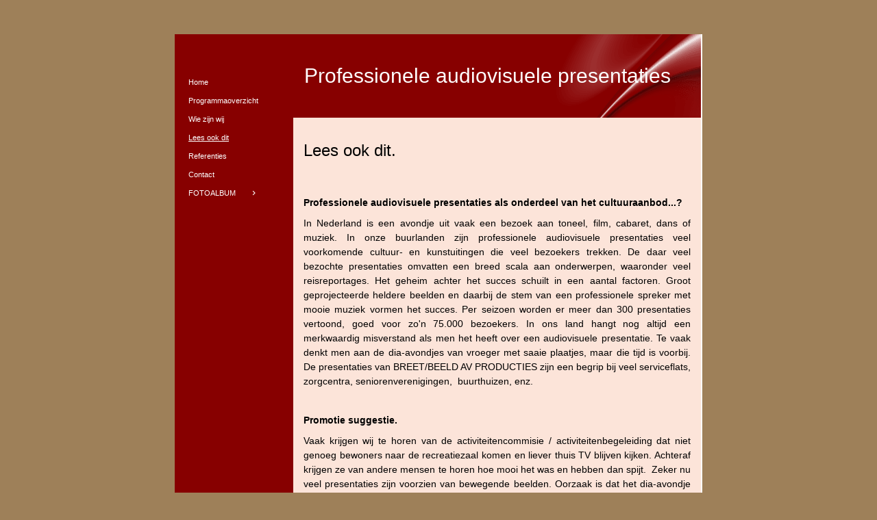

--- FILE ---
content_type: text/html
request_url: https://breetbeeld.nl/187215186
body_size: 9455
content:
<!DOCTYPE html><html prefix="og: http://ogp.me/ns#" style="height:auto !important"><head><meta charset="utf-8"><title>Lees ook dit | breetbeeld.nl</title><meta name="description" content="Lees ook dit. - 
Â&nbsp;
Professionele audiovisuele presentaties als onderdeel van het cultuuraanbod...?
In Nederland is een avondje uit vaak een bezoek aan toneel, film, cabaret, dansÂ&nbsp;of muziek. In onze buurlanden zijn professioneleÂ&nbsp;audiovisuele presentaties veel voorkomende cultuur- en kunstuitingen
..."><meta name="robots" content="all"><meta name="generator" content="One.com Web Editor"><meta http-equiv="Cache-Control" content="must-revalidate, max-age=0, public"><meta http-equiv="Expires" content="-1"><meta name="viewport" content="width=device-width,initial-scale=1,minimum-scale=1,maximum-scale=3,user-scalable=yes" minpagewidth="1050" rendermobileview="false"><meta name="MobileOptimized" content="320"><meta name="HandheldFriendly" content="True"><meta name="format-detection" content="telephone=no"><meta property="og:type" content="website"><meta property="og:description" content="Lees ook dit. - 
Â&nbsp;
Professionele audiovisuele presentaties als onderdeel van het cultuuraanbod...?
In Nederland is een avondje uit vaak een bezoek aan toneel, film, cabaret, dansÂ&nbsp;of muziek. In onze buurlanden zijn professioneleÂ&nbsp;audiovisuele presentaties veel voorkomende cultuur- en kunstuitingen
..."><meta property="og:title" content="Lees ook dit | breetbeeld.nl"><meta property="og:site_name" content="breetbeeld.nl"><meta property="og:url" content="https://breetbeeld.nl/187215186"><meta name="twitter:card" content="summary"><meta name="twitter:title" content="Lees ook dit | breetbeeld.nl"><meta name="twitter:image:alt" content="Lees ook dit | breetbeeld.nl"><meta name="twitter:description" content="Lees ook dit. - 
Â&nbsp;
Professionele audiovisuele presentaties als onderdeel van het cultuuraanbod...?
In Nederland is een avondje uit vaak een bezoek aan toneel, film, cabaret, dansÂ&nbsp;of muziek. In onze buurlanden zijn professioneleÂ&nbsp;audiovisuele presentaties veel voorkomende cultuur- en kunstuitingen
..."><link rel="canonical" href="https://breetbeeld.nl/187215186"><style>html { word-wrap: break-word; }
*, ::before, ::after { word-wrap: inherit; }
html { box-sizing: border-box; }
*, ::before, ::after { box-sizing: inherit; }
div.code { box-sizing: content-box; }
body, ul, ol, li, h1, h2, h3, h4, h5, h6, form, input, p, td, textarea { margin: 0; padding: 0; }
h1, h2, h3, h4, h5, h6 { font-size: 100%; font-weight: normal; }
ol, ul { list-style: none; }
table { border-collapse: collapse; border-spacing: 0; }
img { border: 0; }
body { -moz-osx-font-smoothing: grayscale; -webkit-font-smoothing: antialiased; }</style><style>@font-face {
    font-family: 'dropDownMenu';
    src:
    url('[data-uri]                                                                           [base64]                 aAGYBmQBmAAAAAQAAAAAAAAAAAAAAIAAAAAAAAwAAAAMAAAAcAAEAAwAAABwAAwABAAAAHAAEADgAAAAKAAgAAgACAAEAIOkB//3//wAAAAAAIOkA//3//wAB/+MXBAADAAEAAAAAAAAAAAAAAAEAAf//                                     [base64]/                                                                                                                                [base64]') format('woff');
    font-weight: normal;
    font-style: normal;
}</style><style>.mobileV div[data-id='2201E5ED-041C-4E53-AEDB-9E3590B0514E'] > div > div > div > video {
                    opacity: 1 !important;
                }
div[data-id='74F68080-CB83-4473-92ED-3F7452AF8EE9'] .modernLayoutMenu ul li a.level-0:hover {
        color: #3c3c3c !important
    }
    div[data-id='74F68080-CB83-4473-92ED-3F7452AF8EE9'].modernLayoutMenu.dropdown ul {
        background-color:  #3c3c3c !important
    }
    div[data-id='74F68080-CB83-4473-92ED-3F7452AF8EE9'].modernLayoutMenu.jsdropdown ul li a:hover {
        font-weight: bold !important;
    }
    div[data-id='74F68080-CB83-4473-92ED-3F7452AF8EE9'].modernLayoutMenu.jsdropdown ul li a {
        color: rgba(255,255,255,1) !important;
    }
    
 .mobileV div[data-id='0E6A9D76-3C49-4B8A-831C-A5228255FC8B'] > div > div > div > video {
                    opacity: 1 !important;
                }
div[data-id='2739B459-EF5B-49AC-B023-91100B400D76'][data-specific-kind="TEXT"] { margin: auto; }
 .mobileV div[data-id='740CD4B9-F7C5-4680-8C40-B242154302DC'] > div > div > div > video {
                    opacity: 1 !important;
                }
 .mobileV div[data-id='C0A8187E-6D5B-428A-AF63-8119D56F6E4A'] > div > div > div > video {
                    opacity: 1 !important;
                }
div[data-id='BE255BF7-01A6-4549-862E-5B33B6FE4470'][data-specific-kind="TEXT"] { margin: auto; }
div[data-id='7F5C28C0-AD45-4C9D-91BE-CBE3B80E951B'][data-specific-kind="TEXT"] { margin: auto; }
div[data-id='7FDF068E-FA46-416D-9B8F-545208BE5155'][data-specific-kind="TEXT"] { margin: auto; }
div[data-id='B02D9728-A953-4A55-A2BA-44DBC7FB3361'][data-specific-kind="TEXT"] { margin: auto; }
 .mobileV div[data-id='0B429420-2F4E-4344-A2AD-B2DBEF509B44'] > div > div > div > video {
                    opacity: 1 !important;
                }
div[data-id='B6DBD5BB-2C80-40D9-8F12-BEF05C08FDE6'][data-specific-kind="TEXT"] { margin: auto; }
 .mobileV div[data-id='4C467B1D-45A1-4AA2-AC70-C5AAD2E8C131'] > div > div > div > video {
                    opacity: 1 !important;
                }
div[data-id='A34A3FE4-5F17-4376-A40A-F6917A35A5DA'][data-specific-kind="TEXT"] { margin: auto; }
 .mobileV div[data-id='B57B1D65-D512-4AF5-A9DF-E0D9AF3F0E0B'] > div > div > div > video {
                    opacity: 1 !important;
                }
 .mobileV div[data-id='DE5190CE-67C3-46B8-A656-8865BEEACD76'] > div > div > div > video {
                    opacity: 1 !important;
                }
 .mobileV div[data-id='94D0AAA0-0AC9-4EC7-895A-40A55B5FF854'] > div > div > div > video {
                    opacity: 1 !important;
                }
 .mobileV div[data-id='91F4E84E-1671-461D-AA92-40BB423DAB51'] > div > div > div > video {
                    opacity: 1 !important;
                }
 .mobileV div[data-id='39091336-7058-48AC-9686-B6006339CB11'] > div > div > div > video {
                    opacity: 1 !important;
                }</style><style>@media (max-width: 650px) { body { min-width: 'initial' } body.desktopV { min-width: 1050px } }
        @media (min-width: 651px) { body { min-width: 1050px } body.mobileV { min-width: initial } }</style><link rel="stylesheet" href="/onewebstatic/23d687324b.css"><link href="/onewebstatic/google-fonts.php?url=https%3A%2F%2Ffonts.googleapis.com%2Fcss%3Ffamily%3DCormorant%2520Garamond%253A100%252C100italic%252C200%252C200italic%252C300%252C300italic%252C500%252C500italic%252C600%252C600italic%252C700%252C700italic%252C800%252C800italic%252C900%252C900italic%252Citalic%252Cregular&amp;subset%3Dall" rel="stylesheet"><link href="/onewebstatic/google-fonts.php?url=https%3A%2F%2Ffonts.googleapis.com%2Fcss%3Ffamily%3DScope%2520One%253A100%252C100italic%252C200%252C200italic%252C300%252C300italic%252C500%252C500italic%252C600%252C600italic%252C700%252C700italic%252C800%252C800italic%252C900%252C900italic%252Citalic%252Cregular&amp;subset%3Dall" rel="stylesheet"><link rel="stylesheet" href="/onewebstatic/a7fb7422e7.css"><style>.bodyBackground {
                            
background-image:none;
background-color:rgba(158,128,89,1);
                        }</style><script>window.WSB_PRIVACY_POLICY_PUBLISHED = true;</script><script src="/onewebstatic/e47f208c3a.js"></script><script src="/onewebstatic/f707379391.js"></script></head><body class="Preview_body__2wDzb bodyBackground" style="overflow-y:scroll;overflow-x:auto" data-attachments="{&quot;91F4E84E-1671-461D-AA92-40BB423DAB51&quot;:[&quot;94D0AAA0-0AC9-4EC7-895A-40A55B5FF854&quot;],&quot;94D0AAA0-0AC9-4EC7-895A-40A55B5FF854&quot;:[&quot;0E6A9D76-3C49-4B8A-831C-A5228255FC8B&quot;,&quot;DE5190CE-67C3-46B8-A656-8865BEEACD76&quot;],&quot;DE5190CE-67C3-46B8-A656-8865BEEACD76&quot;:[&quot;C0A8187E-6D5B-428A-AF63-8119D56F6E4A&quot;,&quot;0B429420-2F4E-4344-A2AD-B2DBEF509B44&quot;,&quot;4C467B1D-45A1-4AA2-AC70-C5AAD2E8C131&quot;,&quot;B57B1D65-D512-4AF5-A9DF-E0D9AF3F0E0B&quot;,&quot;BE255BF7-01A6-4549-862E-5B33B6FE4470&quot;,&quot;AE33792D-B9CB-4A57-8257-F87A2DE74642&quot;,&quot;03156124-804C-41D0-BFAE-B5AF6E2180F9&quot;]}"><link rel="stylesheet" href="/onewebstatic/5eebf85034.css"><div class="template" data-mobile-view="false"><div class="Preview_row__3Fkye row" style="width:1050px"></div><div class="Preview_row__3Fkye row Preview_noSideMargin__2I-_n" style="min-height:50px;width:100%"><div data-id="2201E5ED-041C-4E53-AEDB-9E3590B0514E" data-kind="SECTION" style="width:100%;min-height:50px;left:auto;min-width:1050px;margin-top:0;margin-left:0" class="Preview_componentWrapper__2i4QI"><div id="Header" data-in-template="true" data-id="2201E5ED-041C-4E53-AEDB-9E3590B0514E" data-kind="Block" data-specific-kind="SECTION" data-pin="0" data-stretch="true" class="Preview_block__16Zmu"><div class="StripPreview_backgroundComponent__3YmQM Background_backgroundComponent__3_1Ea" style="background-color:transparent;border-width:1px 1px 1px 1px;border-top-left-radius:0px;border-top-right-radius:0px;border-bottom-right-radius:0px;border-bottom-left-radius:0px;min-height:50px;padding-bottom:0" data-width="100" data-height="50"></div></div></div></div><div class="Preview_row__3Fkye row Preview_noSideMargin__2I-_n" style="min-height:2755px;width:100%"><div data-id="91F4E84E-1671-461D-AA92-40BB423DAB51" data-kind="SECTION" style="width:100%;min-height:2755px;left:auto;min-width:1050px;margin-top:0;margin-left:0" class="Preview_componentWrapper__2i4QI"><div id="PageSection" data-in-template="false" data-id="91F4E84E-1671-461D-AA92-40BB423DAB51" data-kind="Block" data-specific-kind="SECTION" data-pin="0" data-stretch="true" data-bbox="{&quot;top&quot;:50,&quot;left&quot;:0,&quot;right&quot;:1050,&quot;bottom&quot;:2805}" class="Preview_block__16Zmu"><div class="StripPreview_backgroundComponent__3YmQM Background_backgroundComponent__3_1Ea hasChildren" style="background-color:transparent;border-width:1px 1px 1px 1px;border-top-left-radius:0px;border-top-right-radius:0px;border-bottom-right-radius:0px;border-bottom-left-radius:0px;min-height:2755px;padding-bottom:2px" data-width="100" data-height="2755"><div class="Preview_column__1KeVx col" style="min-height:100%;width:1050px;margin:0 auto"><div class="Preview_row__3Fkye row" style="min-height:2753px;width:1050px"><div data-id="94D0AAA0-0AC9-4EC7-895A-40A55B5FF854" data-kind="BACKGROUND" style="width:770px;min-height:2753px;margin-top:0;margin-left:140px" class="Preview_componentWrapper__2i4QI"><div data-in-template="false" data-id="94D0AAA0-0AC9-4EC7-895A-40A55B5FF854" data-kind="Block" data-specific-kind="BACKGROUND" data-bbox="{&quot;top&quot;:0,&quot;left&quot;:140,&quot;right&quot;:910,&quot;bottom&quot;:2753}" data-parent="91F4E84E-1671-461D-AA92-40BB423DAB51" class="Preview_block__16Zmu"><div class="BackgroundPreview_backgroundComponent__3Dr5e BackgroundPreview_bgHeight__3dD2e hasChildren" style="background-color:rgba(255,255,255,1);border-color:rgba(0,0,0,1);border-style:none;border-width:0px 0px 0px 0px;border-top-left-radius:0px;border-top-right-radius:0px;border-bottom-right-radius:0px;border-bottom-left-radius:0px;min-height:2753px;padding-bottom:0" data-width="770" data-height="2753"><div class="Preview_column__1KeVx col" style="min-height:100%"><div class="Preview_row__3Fkye row" style="min-height:2753px;width:770px"><div class="Preview_column__1KeVx col" style="min-height:2753px;width:173px;float:left"><div data-id="0E6A9D76-3C49-4B8A-831C-A5228255FC8B" data-kind="BACKGROUND" style="width:173px;min-height:2753px;margin-top:0;margin-left:0" class="Preview_componentWrapper__2i4QI"><div data-in-template="false" data-id="0E6A9D76-3C49-4B8A-831C-A5228255FC8B" data-kind="Component" data-specific-kind="BACKGROUND" class="Preview_mobileHide__9T929 Preview_component__SbiKo"><div class="BackgroundPreview_backgroundComponent__3Dr5e BackgroundPreview_bgHeight__3dD2e" style="background-color:rgba(135,0,0,1);border-width:1px 1px 1px 1px;border-top-left-radius:0px;border-top-right-radius:0px;border-bottom-right-radius:0px;border-bottom-left-radius:0px;min-height:2753px;padding-bottom:0" data-width="173" data-height="2753"></div></div></div><div style="clear:both"></div></div><div class="Preview_column__1KeVx col" style="min-height:2753px;width:595px;float:left"><div data-id="DE5190CE-67C3-46B8-A656-8865BEEACD76" data-kind="BACKGROUND" style="width:595px;min-height:2753px;margin-top:0;margin-left:0" class="Preview_componentWrapper__2i4QI"><div data-in-template="false" data-id="DE5190CE-67C3-46B8-A656-8865BEEACD76" data-kind="Block" data-specific-kind="BACKGROUND" data-bbox="{&quot;top&quot;:0,&quot;left&quot;:173,&quot;right&quot;:768,&quot;bottom&quot;:2753}" data-parent="94D0AAA0-0AC9-4EC7-895A-40A55B5FF854" class="Preview_block__16Zmu"><div class="BackgroundPreview_backgroundComponent__3Dr5e BackgroundPreview_bgHeight__3dD2e hasChildren" style="background-color:rgba(252,228,217,1);border-width:1px 1px 1px 1px;border-top-left-radius:0px;border-top-right-radius:0px;border-bottom-right-radius:0px;border-bottom-left-radius:0px;min-height:2753px;padding-bottom:27px" data-width="595" data-height="2753"><div class="Preview_column__1KeVx col" style="min-height:100%"><div class="Preview_row__3Fkye row" style="min-height:122px;width:595px"><div data-id="C0A8187E-6D5B-428A-AF63-8119D56F6E4A" data-kind="BACKGROUND" style="width:595px;min-height:122px;margin-top:0;margin-left:0" class="Preview_componentWrapper__2i4QI"><div data-in-template="false" data-id="C0A8187E-6D5B-428A-AF63-8119D56F6E4A" data-kind="Block" data-specific-kind="BACKGROUND" class="Preview_block__16Zmu"><div class="BackgroundPreview_backgroundComponent__3Dr5e BackgroundPreview_bgHeight__3dD2e hasChildren" style="background-color:rgba(135,0,0,1);border-width:1px 1px 1px 1px;border-top-left-radius:0px;border-top-right-radius:0px;border-bottom-right-radius:0px;border-bottom-left-radius:0px;min-height:122px;padding-bottom:0" data-width="595" data-height="122"><div class="Preview_column__1KeVx col" style="min-height:100%"><div class="Preview_row__3Fkye row" style="min-height:122px;width:595px"><div data-id="740CD4B9-F7C5-4680-8C40-B242154302DC" data-kind="BACKGROUND" style="width:595px;min-height:122px;margin-top:0;margin-left:0" class="Preview_componentWrapper__2i4QI"><div data-in-template="false" data-id="740CD4B9-F7C5-4680-8C40-B242154302DC" data-kind="Block" data-specific-kind="BACKGROUND" class="Preview_block__16Zmu"><div class="BackgroundPreview_backgroundComponent__3Dr5e hasChildren" style="background-color:transparent;border-width:1px 1px 1px 1px;border-top-left-radius:0px;border-top-right-radius:0px;border-bottom-right-radius:0px;border-bottom-left-radius:0px;min-height:122px;padding-bottom:0" data-width="595" data-height="122"><div class="parallax_scrollEffectContainer__3co8j"><div class="BackgroundPreview_bgImageContainer__1PsgY" data-opacity="true" style="background-repeat:no-repeat;background-position:0% 0%;background-size:contain;background-attachment:scroll;opacity:1;border-top-left-radius:0px;border-top-right-radius:0px;border-bottom-right-radius:0px;border-bottom-left-radius:0px" data-background="https://impro.usercontent.one/appid/oneComWsb/domain/breetbeeld.nl/media/breetbeeld.nl/onewebmedia/simpel_5.png?etag=%221b68c-5db44839af051%22&amp;sourceContentType=image%2Fpng&amp;quality=85&amp;progressive" data-background-image-lazy-load="true"></div></div><div class="Preview_column__1KeVx col" style="min-height:100%"><div class="Preview_row__3Fkye row" style="min-height:122px;width:595px"><div data-id="2739B459-EF5B-49AC-B023-91100B400D76" data-kind="TEXT" style="width:579px;min-height:122px;margin-top:0;margin-left:16px" class="Preview_componentWrapper__2i4QI"><div data-in-template="false" data-id="2739B459-EF5B-49AC-B023-91100B400D76" data-kind="Component" data-specific-kind="TEXT" class="Preview_component__SbiKo text-align-null"><div data-mve-font-change="0" class="styles_contentContainer__lrPIa textnormal styles_text__3jGMu"><h1 class="textheading1" style="text-align: left; padding-top: 0px; padding-bottom: 0px; color: rgb(255, 255, 255); font-family: 'Trebuchet MS', Helvetica, sans-serif; font-size: 30px; letter-spacing: 0px; line-height: 4.07; font-weight: normal; font-style: normal; text-decoration: none solid rgb(255, 255, 255); text-shadow: none; text-transform: none; direction: ltr;">									Professionele audiovisuele presentaties
								</h1></div></div></div></div><div style="clear:both"></div></div></div></div></div></div><div style="clear:both"></div></div></div></div></div></div><div class="Preview_row__3Fkye row" style="min-height:1705px;width:595px"><div data-id="0B429420-2F4E-4344-A2AD-B2DBEF509B44" data-kind="BACKGROUND" style="width:565px;min-height:1672px;margin-top:33px;margin-left:15px" class="Preview_componentWrapper__2i4QI"><div data-in-template="false" data-id="0B429420-2F4E-4344-A2AD-B2DBEF509B44" data-kind="Block" data-specific-kind="BACKGROUND" class="Preview_block__16Zmu"><div class="BackgroundPreview_backgroundComponent__3Dr5e BackgroundPreview_bgHeight__3dD2e hasChildren" style="background-color:transparent;border-width:1px 1px 1px 1px;border-top-left-radius:0px;border-top-right-radius:0px;border-bottom-right-radius:0px;border-bottom-left-radius:0px;min-height:1672px;padding-bottom:100px" data-width="565" data-height="1672"><div class="Preview_column__1KeVx col" style="min-height:100%"><div class="Preview_row__3Fkye row" style="min-height:29px;width:565px"><div data-id="7F5C28C0-AD45-4C9D-91BE-CBE3B80E951B" data-kind="TEXT" style="width:565px;min-height:29px;margin-top:0;margin-left:0" class="Preview_componentWrapper__2i4QI"><div data-in-template="false" data-id="7F5C28C0-AD45-4C9D-91BE-CBE3B80E951B" data-kind="Component" data-specific-kind="TEXT" class="Preview_component__SbiKo text-align-null"><div data-mve-font-change="0" class="styles_contentContainer__lrPIa textnormal styles_text__3jGMu"><h2 class="textheading2" style="text-align: left; padding-top: 0px; padding-bottom: 0px; color: rgb(0, 0, 0); font-family: 'Trebuchet MS', Helvetica, sans-serif; font-size: 24px; letter-spacing: 0px; line-height: 1.21; font-weight: normal; font-style: normal; text-decoration: none solid rgb(0, 0, 0); text-shadow: none; text-transform: none; direction: ltr;">Lees ook dit.</h2></div></div></div></div><div class="Preview_row__3Fkye row" style="min-height:598px;width:565px"><div data-id="7FDF068E-FA46-416D-9B8F-545208BE5155" data-kind="TEXT" style="width:565px;min-height:573px;margin-top:25px;margin-left:0" class="Preview_componentWrapper__2i4QI"><div data-in-template="false" data-id="7FDF068E-FA46-416D-9B8F-545208BE5155" data-kind="Component" data-specific-kind="TEXT" class="Preview_component__SbiKo text-align-null"><div data-mve-font-change="0" class="styles_contentContainer__lrPIa textnormal styles_text__3jGMu"><p style="padding: 0px 0px 9px; margin-bottom: 0px; text-align: left; color: rgb(0, 0, 0); font-family: 'Trebuchet MS', Helvetica, sans-serif; font-size: 12px; letter-spacing: 0px; line-height: 1.5; font-weight: normal; font-style: normal; text-decoration: none solid rgb(0, 0, 0); text-shadow: none; text-transform: none; direction: ltr;" class="textnormal mobile-undersized-upper">&nbsp;</p><p style="padding: 0px 0px 9px; margin-bottom: 0px; text-align: left; color: rgb(0, 0, 0); font-family: 'Trebuchet MS', Helvetica, sans-serif; font-size: 12px; letter-spacing: 0px; line-height: 1.5; font-weight: normal; font-style: normal; text-decoration: none solid rgb(0, 0, 0); text-shadow: none; text-transform: none; direction: ltr;" class="textnormal mobile-undersized-upper"><span style="padding: 0px; text-align: left; color: rgb(0, 0, 0); font-family: 'Trebuchet MS', Helvetica, sans-serif; font-size: 12px; letter-spacing: 0px; font-weight: bold; font-style: normal; text-decoration: none solid rgb(0, 0, 0); text-shadow: none; text-transform: none; direction: ltr;" class="textnormal mobile-undersized-upper"><span style="font-family: 'Trebuchet MS', Helvetica, sans-serif; font-size: 14px; padding: 0px; text-align: left; color: rgb(0, 0, 0); letter-spacing: 0px; font-weight: bold; font-style: normal; text-decoration: none solid rgb(0, 0, 0); text-shadow: none; text-transform: none; direction: ltr;" data-mce-mark="1" class="textnormal mobile-undersized-upper">Professionele audiovisuele presentaties als onderdeel van het cultuuraanbod...?</span></span></p><p style="text-align: justify; padding: 0px 0px 9px; margin-bottom: 0px; color: rgb(0, 0, 0); font-family: 'Trebuchet MS', Helvetica, sans-serif; font-size: 12px; letter-spacing: 0px; line-height: 1.5; font-weight: normal; font-style: normal; text-decoration: none solid rgb(0, 0, 0); text-shadow: none; text-transform: none; direction: ltr;" class="textnormal mobile-undersized-upper"><span style="font-family: 'Trebuchet MS', Helvetica, sans-serif; font-size: 14px; padding: 0px; text-align: justify; color: rgb(0, 0, 0); letter-spacing: 0px; font-weight: normal; font-style: normal; text-decoration: none solid rgb(0, 0, 0); text-shadow: none; text-transform: none; direction: ltr;" data-mce-mark="1" class="textnormal mobile-undersized-upper">In Nederland is een avondje uit vaak een bezoek aan toneel, film, cabaret, dans&nbsp;of muziek. In onze buurlanden zijn professionele&nbsp;audiovisuele presentaties veel voorkomende cultuur- en kunstuitingen
 die veel bezoekers trekken. De daar veel bezochte presentaties omvatten een breed scala aan onderwerpen, waaronder veel reisreportages. Het geheim achter het succes schuilt in een aantal factoren. Groot geprojecteerde heldere beelden en daarbij de stem van
 een professionele spreker met mooie muziek vormen het succes. Per seizoen worden er meer dan 300 presentaties vertoond, goed voor zo'n 75.000 bezoekers. In ons land hangt nog altijd een merkwaardig misverstand als men het heeft over een audiovisuele presentatie.
 Te vaak denkt men aan de dia-avondjes van vroeger met saaie plaatjes, maar die tijd is voorbij. De presentaties van BREET/BEELD AV PRODUCTIES zijn een begrip bij veel serviceflats, zorgcentra, seniorenverenigingen,&nbsp; buurthuizen, enz.</span></p><p style="text-align: justify; padding: 0px 0px 9px; margin-bottom: 0px; color: rgb(0, 0, 0); font-family: 'Trebuchet MS', Helvetica, sans-serif; font-size: 12px; letter-spacing: 0px; line-height: 1.5; font-weight: normal; font-style: normal; text-decoration: none solid rgb(0, 0, 0); text-shadow: none; text-transform: none; direction: ltr;" class="textnormal mobile-undersized-upper">&nbsp;</p><p style="text-align: justify; padding: 0px 0px 9px; margin-bottom: 0px; color: rgb(0, 0, 0); font-family: 'Trebuchet MS', Helvetica, sans-serif; font-size: 12px; letter-spacing: 0px; line-height: 1.5; font-weight: normal; font-style: normal; text-decoration: none solid rgb(0, 0, 0); text-shadow: none; text-transform: none; direction: ltr;" class="textnormal mobile-undersized-upper"><span style="padding: 0px; text-align: justify; color: rgb(0, 0, 0); font-family: 'Trebuchet MS', Helvetica, sans-serif; font-size: 12px; letter-spacing: 0px; font-weight: bold; font-style: normal; text-decoration: none solid rgb(0, 0, 0); text-shadow: none; text-transform: none; direction: ltr;" class="textnormal mobile-undersized-upper"><span style="font-family: 'Trebuchet MS', Helvetica, sans-serif; font-size: 14px; padding: 0px; text-align: justify; color: rgb(0, 0, 0); letter-spacing: 0px; font-weight: bold; font-style: normal; text-decoration: none solid rgb(0, 0, 0); text-shadow: none; text-transform: none; direction: ltr;" data-mce-mark="1" class="textnormal mobile-undersized-upper">Promotie suggestie.</span></span></p><p style="text-align: justify; padding: 0px 0px 9px; margin-bottom: 0px; color: rgb(0, 0, 0); font-family: 'Trebuchet MS', Helvetica, sans-serif; font-size: 12px; letter-spacing: 0px; line-height: 1.5; font-weight: normal; font-style: normal; text-decoration: none solid rgb(0, 0, 0); text-shadow: none; text-transform: none; direction: ltr;" class="textnormal mobile-undersized-upper"><span style="font-family: 'Trebuchet MS', Helvetica, sans-serif; font-size: 14px; padding: 0px; text-align: justify; color: rgb(0, 0, 0); letter-spacing: 0px; font-weight: normal; font-style: normal; text-decoration: none solid rgb(0, 0, 0); text-shadow: none; text-transform: none; direction: ltr;" data-mce-mark="1" class="textnormal mobile-undersized-upper">Vaak krijgen wij te horen van de activiteitencommisie / activiteitenbegeleiding dat niet genoeg bewoners naar de recreatiezaal komen en liever thuis TV blijven kijken. Achteraf krijgen ze van andere mensen te horen hoe mooi
 het was en&nbsp;hebben dan spijt.&nbsp; Zeker nu veel presentaties zijn voorzien van bewegende beelden. Oorzaak is dat het dia-avondje van vroeger er nog zo ingebakken zit dat ze&nbsp;onze presentaties daarmee blijven vergelijken.&nbsp; Bij andere huizen en
 verenigingen liep het bezoekersaantal echter op van 30 naar 80 en zelfs meer dan 100 mensen. Bij die huizen en verenigingen mogen wij regelmatig terugkomen en zijn onze presentaties een groot succes.</span></p><p style="text-align: justify; padding: 0px; color: rgb(0, 0, 0); font-family: 'Trebuchet MS', Helvetica, sans-serif; font-size: 12px; letter-spacing: 0px; line-height: 1.5; font-weight: normal; font-style: normal; text-decoration: none solid rgb(0, 0, 0); text-shadow: none; text-transform: none; direction: ltr;" class="textnormal mobile-undersized-upper"><span style="font-family: 'Trebuchet MS', Helvetica, sans-serif; font-size: 14px; padding: 0px; text-align: justify; color: rgb(0, 0, 0); letter-spacing: 0px; font-weight: normal; font-style: normal; text-decoration: none solid rgb(0, 0, 0); text-shadow: none; text-transform: none; direction: ltr;" data-mce-mark="1" class="textnormal mobile-undersized-upper"><a href="mailto:info@breetbeeld.nl" style="padding: 0px; text-align: justify; color: rgb(0, 0, 0); font-family: 'Trebuchet MS', Helvetica, sans-serif; font-size: 14px; letter-spacing: 0px; font-weight: normal; font-style: normal; text-decoration: underline solid rgb(0, 0, 0); text-shadow: none; text-transform: none; direction: ltr;" class="textnormal mobile-undersized-upper">info@breetbeeld.nl</a> &nbsp;</span></p></div></div></div></div><div class="Preview_row__3Fkye row" style="min-height:859px;width:565px"><div data-id="B02D9728-A953-4A55-A2BA-44DBC7FB3361" data-kind="TEXT" style="width:565px;min-height:822px;margin-top:37px;margin-left:0" class="Preview_componentWrapper__2i4QI"><div data-in-template="false" data-id="B02D9728-A953-4A55-A2BA-44DBC7FB3361" data-kind="Component" data-specific-kind="TEXT" class="Preview_component__SbiKo text-align-null"><div data-mve-font-change="0" class="styles_contentContainer__lrPIa textnormal styles_text__3jGMu"><p style="text-align: justify; padding: 0px 0px 9px; margin-bottom: 0px; color: rgb(0, 0, 0); font-family: 'Trebuchet MS', Helvetica, sans-serif; font-size: 12px; letter-spacing: 0px; line-height: 1.5; font-weight: normal; font-style: normal; text-decoration: none solid rgb(0, 0, 0); text-shadow: none; text-transform: none; direction: ltr;" class="textnormal mobile-undersized-upper"><span style="font-family: 'Trebuchet MS', Helvetica, sans-serif; font-size: 14px; padding: 0px; text-align: justify; color: rgb(0, 0, 0); letter-spacing: 0px; font-weight: normal; font-style: normal; text-decoration: none solid rgb(0, 0, 0); text-shadow: none; text-transform: none; direction: ltr;" data-mce-mark="1" class="textnormal mobile-undersized-upper"><span style="padding: 0px; text-align: justify; color: rgb(0, 0, 0); font-family: 'Trebuchet MS', Helvetica, sans-serif; font-size: 14px; letter-spacing: 0px; font-weight: bold; font-style: normal; text-decoration: none solid rgb(0, 0, 0); text-shadow: none; text-transform: none; direction: ltr;" class="textnormal mobile-undersized-upper">De perfectie van BREET/BEELD</span>.</span></p><p style="text-align: justify; padding: 0px 0px 9px; margin-bottom: 0px; color: rgb(0, 0, 0); font-family: 'Trebuchet MS', Helvetica, sans-serif; font-size: 12px; letter-spacing: 0px; line-height: 1.5; font-weight: normal; font-style: normal; text-decoration: none solid rgb(0, 0, 0); text-shadow: none; text-transform: none; direction: ltr;" class="textnormal mobile-undersized-upper"><span style="font-family: 'Trebuchet MS', Helvetica, sans-serif; font-size: 14px; padding: 0px; text-align: justify; color: rgb(0, 0, 0); letter-spacing: 0px; font-weight: normal; font-style: normal; text-decoration: none solid rgb(0, 0, 0); text-shadow: none; text-transform: none; direction: ltr;" data-mce-mark="1" class="textnormal mobile-undersized-upper">Wij maken geen presentaties tijdens
 vakanties, maar gaan speciaal op reis om beeld en geluid op te nemen. Per land reisden wij zo'n 6 weken met de auto om overal te kunnen stoppen voor de mooiste opnamen. </span><span style="font-family: 'Trebuchet MS', Helvetica, sans-serif; font-size: 14px; padding: 0px; text-align: justify; color: rgb(0, 0, 0); letter-spacing: 0px; font-weight: normal; font-style: normal; text-decoration: none solid rgb(0, 0, 0); text-shadow: none; text-transform: none; direction: ltr;" data-mce-mark="1" class="textnormal mobile-undersized-upper">Vooraf
 wordt er een draaiboek geschreven, daarna worden de opnamen gemaakt en uiteindelijk worden de geselecteerde opnamen met commentaar, muziek en geluidseffecten tot een boeiend geheel gemonteerd. </span></p><p style="text-align: justify; padding: 0px 0px 9px; margin-bottom: 0px; color: rgb(0, 0, 0); font-family: 'Trebuchet MS', Helvetica, sans-serif; font-size: 12px; letter-spacing: 0px; line-height: 1.5; font-weight: normal; font-style: normal; text-decoration: none solid rgb(0, 0, 0); text-shadow: none; text-transform: none; direction: ltr;" class="textnormal mobile-undersized-upper"><span style="font-family: 'Trebuchet MS', Helvetica, sans-serif; font-size: 14px; padding: 0px; text-align: justify; color: rgb(0, 0, 0); letter-spacing: 0px; font-weight: normal; font-style: normal; text-decoration: none solid rgb(0, 0, 0); text-shadow: none; text-transform: none; direction: ltr;" data-mce-mark="1" class="textnormal mobile-undersized-upper">Niet alleen aan het beeld maar ook aan het geluid wordt bijzonder veel aandacht besteed. Zo hebben wij per presentatie de beschikking over meer dan 500 cd's met mooie achtergrondmuziek die tegen betaling
 aan STEMRA beschikbaar wordt gesteld. Deze muziek is speciaal gecomponeerd voor gebruik bij audiovisuele presentaties en is in de winkel niet te koop. U hoort dus muziek die bij de beelden past en geen afgedraaide deuntjes. Zo heeft elke presentatie ongeveer
 50 verschillende muziekfragmenten. Kortom aan onze presentaties wordt zoveel aandacht besteed dat deze met kop en schouders ver uitsteken boven het gemiddelde wat er op dit gebied wordt aangeboden. <span style="padding: 0px; text-align: justify; color: rgb(0, 0, 0); font-family: 'Trebuchet MS', Helvetica, sans-serif; font-size: 14px; letter-spacing: 0px; font-weight: bold; font-style: normal; text-decoration: none solid rgb(0, 0, 0); text-shadow: none; text-transform: none; direction: ltr;" class="textnormal mobile-undersized-upper">Daarom horen wij van velen de kreet:</span></span></p><p style="text-align: justify; padding: 0px 0px 9px; margin-bottom: 0px; color: rgb(0, 0, 0); font-family: 'Trebuchet MS', Helvetica, sans-serif; font-size: 12px; letter-spacing: 0px; line-height: 1.5; font-weight: normal; font-style: normal; text-decoration: none solid rgb(0, 0, 0); text-shadow: none; text-transform: none; direction: ltr;" class="textnormal mobile-undersized-upper"><span style="font-family: 'Trebuchet MS', Helvetica, sans-serif; font-size: 14px; padding: 0px; text-align: justify; color: rgb(0, 0, 0); letter-spacing: 0px; font-weight: normal; font-style: normal; text-decoration: none solid rgb(0, 0, 0); text-shadow: none; text-transform: none; direction: ltr;" data-mce-mark="1" class="textnormal mobile-undersized-upper"><span style="padding: 0px; text-align: justify; color: rgb(0, 0, 0); font-family: 'Trebuchet MS', Helvetica, sans-serif; font-size: 14px; letter-spacing: 0px; font-weight: bold; font-style: normal; text-decoration: none solid rgb(0, 0, 0); text-shadow: none; text-transform: none; direction: ltr;" class="textnormal mobile-undersized-upper"><span style="font-family: 'Trebuchet MS', Helvetica, sans-serif; font-size: 14px; padding: 0px; text-align: justify; color: rgb(0, 0, 0); letter-spacing: 0px; font-weight: bold; font-style: normal; text-decoration: none solid rgb(0, 0, 0); text-shadow: none; text-transform: none; direction: ltr;" data-mce-mark="1" class="textnormal mobile-undersized-upper">Zo iets moois is bij ons nog nooit vertoond!</span>&nbsp;
 </span></span></p><p style="text-align: justify; padding: 0px 0px 9px; margin-bottom: 0px; color: rgb(0, 0, 0); font-family: 'Trebuchet MS', Helvetica, sans-serif; font-size: 12px; letter-spacing: 0px; line-height: 1.5; font-weight: normal; font-style: normal; text-decoration: none solid rgb(0, 0, 0); text-shadow: none; text-transform: none; direction: ltr;" class="textnormal mobile-undersized-upper"><span style="font-family: 'Trebuchet MS', Helvetica, sans-serif; font-size: 14px; padding: 0px; text-align: justify; color: rgb(0, 0, 0); letter-spacing: 0px; font-weight: normal; font-style: normal; text-decoration: none solid rgb(0, 0, 0); text-shadow: none; text-transform: none; direction: ltr;" data-mce-mark="1" class="textnormal mobile-undersized-upper">Het grote beeld, de mooie muziek en de stem van een professionele spreker geven onze presentaties een ongekende meerwaarde
 die de kijker lijkt mee te nemen op reis door het betreffende land. </span><span style="font-family: 'Trebuchet MS', Helvetica, sans-serif; font-size: 14px; padding: 0px; text-align: justify; color: rgb(0, 0, 0); letter-spacing: 0px; font-weight: normal; font-style: normal; text-decoration: none solid rgb(0, 0, 0); text-shadow: none; text-transform: none; direction: ltr;" data-mce-mark="1" class="textnormal mobile-undersized-upper">De nog steeds ongeëvenaarde projectiekwaliteit van de briljante, vlijmscherpe en kleurrijke beelden
 van Breet/Beeld doet de kijker iedere keer weer verbaasd staan! De muziek is zodanig ingeregeld dat de stem niet wordt overheerst en mede door onze perfecte geluidsinstallatie kunnen de toeschouwers het geluid overal goed horen, zonder dat het geluidsniveau
 te hard is. Overigens brengen wij alle benodigde apparatuur mee, ook een groot projectiescherm. </span></p><p style="text-align: justify; padding: 0px 0px 9px; margin-bottom: 0px; color: rgb(0, 0, 0); font-family: 'Trebuchet MS', Helvetica, sans-serif; font-size: 12px; letter-spacing: 0px; line-height: 1.5; font-weight: normal; font-style: normal; text-decoration: none solid rgb(0, 0, 0); text-shadow: none; text-transform: none; direction: ltr;" class="textnormal mobile-undersized-upper"><span style="font-family: 'Trebuchet MS', Helvetica, sans-serif; font-size: 14px; padding: 0px; text-align: justify; color: rgb(0, 0, 0); letter-spacing: 0px; font-weight: normal; font-style: normal; text-decoration: none solid rgb(0, 0, 0); text-shadow: none; text-transform: none; direction: ltr;" data-mce-mark="1" class="textnormal mobile-undersized-upper"><span style="padding: 0px; text-align: justify; color: rgb(0, 0, 0); font-family: 'Trebuchet MS', Helvetica, sans-serif; font-size: 14px; letter-spacing: 0px; font-weight: bold; font-style: normal; text-decoration: none solid rgb(0, 0, 0); text-shadow: none; text-transform: none; direction: ltr;" class="textnormal mobile-undersized-upper">Tijdsduur per presentatie
 ongeveer 2 maal 40 / 45 min. </span></span></p><p style="text-align: justify; padding: 0px 0px 9px; margin-bottom: 0px; color: rgb(0, 0, 0); font-family: 'Trebuchet MS', Helvetica, sans-serif; font-size: 12px; letter-spacing: 0px; line-height: 1.5; font-weight: normal; font-style: normal; text-decoration: none solid rgb(0, 0, 0); text-shadow: none; text-transform: none; direction: ltr;" class="textnormal mobile-undersized-upper"><span style="font-family: 'Trebuchet MS', Helvetica, sans-serif; font-size: 14px; padding: 0px; text-align: justify; color: rgb(0, 0, 0); letter-spacing: 0px; font-weight: normal; font-style: normal; text-decoration: none solid rgb(0, 0, 0); text-shadow: none; text-transform: none; direction: ltr;" data-mce-mark="1" class="textnormal mobile-undersized-upper"><span style="padding: 0px; text-align: justify; color: rgb(0, 0, 0); font-family: 'Trebuchet MS', Helvetica, sans-serif; font-size: 14px; letter-spacing: 0px; font-weight: bold; font-style: normal; text-decoration: none solid rgb(0, 0, 0); text-shadow: none; text-transform: none; direction: ltr;" class="textnormal mobile-undersized-upper">Kortere versies ook mogelijk.</span></span></p><p style="text-align: justify; padding: 0px 0px 9px; margin-bottom: 0px; color: rgb(0, 0, 0); font-family: 'Trebuchet MS', Helvetica, sans-serif; font-size: 12px; letter-spacing: 0px; line-height: 1.5; font-weight: normal; font-style: normal; text-decoration: none solid rgb(0, 0, 0); text-shadow: none; text-transform: none; direction: ltr;" class="textnormal mobile-undersized-upper"><span style="font-family: 'Trebuchet MS', Helvetica, sans-serif; font-size: 14px; padding: 0px; text-align: justify; color: rgb(0, 0, 0); letter-spacing: 0px; font-weight: normal; font-style: normal; text-decoration: none solid rgb(0, 0, 0); text-shadow: none; text-transform: none; direction: ltr;" data-mce-mark="1" class="textnormal mobile-undersized-upper">Onze tarieven zijn inclusief reiskosten en belasting. Reserveringen worden altijd schriftelijk bevestigd. Pas als u onze bevestiging voor akkoord binnen 5 dagen retour heeft verzonden,
 staat een presentatie definitief geboekt<span style="padding: 0px; text-align: justify; color: rgb(0, 0, 0); font-family: 'Trebuchet MS', Helvetica, sans-serif; font-size: 14px; letter-spacing: 0px; font-weight: bold; font-style: normal; text-decoration: none solid rgb(0, 0, 0); text-shadow: none; text-transform: none; direction: ltr;" class="textnormal mobile-undersized-upper">.<br style="padding: 0px;"></span></span></p><p style="text-align: justify; padding: 0px 0px 9px; margin-bottom: 0px; color: rgb(0, 0, 0); font-family: 'Trebuchet MS', Helvetica, sans-serif; font-size: 12px; letter-spacing: 0px; line-height: 1.5; font-weight: normal; font-style: normal; text-decoration: none solid rgb(0, 0, 0); text-shadow: none; text-transform: none; direction: ltr;" class="textnormal mobile-undersized-upper"><span style="font-family: 'Trebuchet MS', Helvetica, sans-serif; font-size: 14px; padding: 0px; text-align: justify; color: rgb(0, 0, 0); letter-spacing: 0px; font-weight: normal; font-style: normal; text-decoration: none solid rgb(0, 0, 0); text-shadow: none; text-transform: none; direction: ltr;" data-mce-mark="1" class="textnormal mobile-undersized-upper"><span style="padding: 0px; text-align: justify; color: rgb(0, 0, 0); font-family: 'Trebuchet MS', Helvetica, sans-serif; font-size: 14px; letter-spacing: 0px; font-weight: bold; font-style: normal; text-decoration: none solid rgb(0, 0, 0); text-shadow: none; text-transform: none; direction: ltr;" class="textnormal mobile-undersized-upper">Informatie bij:&nbsp;&nbsp; BREET/BEELD AUDIOVISUELE PRODUCTIES
 &nbsp;&nbsp;&nbsp;&nbsp;&nbsp;&nbsp;&nbsp;&nbsp;&nbsp;&nbsp;&nbsp;&nbsp;&nbsp;&nbsp;&nbsp;&nbsp;&nbsp;&nbsp;&nbsp;&nbsp;&nbsp;&nbsp;&nbsp;&nbsp;&nbsp;&nbsp;&nbsp; </span></span></p><p style="text-align: justify; padding: 0px 0px 9px; margin-bottom: 0px; color: rgb(0, 0, 0); font-family: 'Trebuchet MS', Helvetica, sans-serif; font-size: 12px; letter-spacing: 0px; line-height: 1.5; font-weight: normal; font-style: normal; text-decoration: none solid rgb(0, 0, 0); text-shadow: none; text-transform: none; direction: ltr;" class="textnormal mobile-undersized-upper"><span style="font-family: 'Trebuchet MS', Helvetica, sans-serif; font-size: 14px; padding: 0px; text-align: justify; color: rgb(0, 0, 0); letter-spacing: 0px; font-weight: normal; font-style: normal; text-decoration: none solid rgb(0, 0, 0); text-shadow: none; text-transform: none; direction: ltr;" data-mce-mark="1" class="textnormal mobile-undersized-upper"><span style="padding: 0px; text-align: justify; color: rgb(0, 0, 0); font-family: 'Trebuchet MS', Helvetica, sans-serif; font-size: 14px; letter-spacing: 0px; font-weight: bold; font-style: normal; text-decoration: none solid rgb(0, 0, 0); text-shadow: none; text-transform: none; direction: ltr;" class="textnormal mobile-undersized-upper">T.a.v. Ans en Chris Breet&nbsp;&nbsp;&nbsp;&nbsp;&nbsp;&nbsp;&nbsp;&nbsp;&nbsp;&nbsp;&nbsp;&nbsp;&nbsp;&nbsp;&nbsp;&nbsp;&nbsp;&nbsp;&nbsp;&nbsp;&nbsp;&nbsp;&nbsp;&nbsp;&nbsp;&nbsp;&nbsp;&nbsp; </span></span></p><p style="text-align: justify; padding: 0px 0px 9px; margin-bottom: 0px; color: rgb(0, 0, 0); font-family: 'Trebuchet MS', Helvetica, sans-serif; font-size: 12px; letter-spacing: 0px; line-height: 1.5; font-weight: normal; font-style: normal; text-decoration: none solid rgb(0, 0, 0); text-shadow: none; text-transform: none; direction: ltr;" class="textnormal mobile-undersized-upper"><span style="font-family: 'Trebuchet MS', Helvetica, sans-serif; font-size: 14px; padding: 0px; text-align: justify; color: rgb(0, 0, 0); letter-spacing: 0px; font-weight: normal; font-style: normal; text-decoration: none solid rgb(0, 0, 0); text-shadow: none; text-transform: none; direction: ltr;" data-mce-mark="1" class="textnormal mobile-undersized-upper"><span style="padding: 0px; text-align: justify; color: rgb(0, 0, 0); font-family: 'Trebuchet MS', Helvetica, sans-serif; font-size: 14px; letter-spacing: 0px; font-weight: bold; font-style: normal; text-decoration: none solid rgb(0, 0, 0); text-shadow: none; text-transform: none; direction: ltr;" class="textnormal mobile-undersized-upper">Tel: 0 3 5 - 6 8 5 5 5 0 6</span></span></p><p style="text-align: justify; padding: 0px 0px 9px; margin-bottom: 0px; color: rgb(0, 0, 0); font-family: 'Trebuchet MS', Helvetica, sans-serif; font-size: 12px; letter-spacing: 0px; line-height: 1.5; font-weight: normal; font-style: normal; text-decoration: none solid rgb(0, 0, 0); text-shadow: none; text-transform: none; direction: ltr;" class="textnormal mobile-undersized-upper"><span style="font-family: 'Trebuchet MS', Helvetica, sans-serif; font-size: 14px; padding: 0px; text-align: justify; color: rgb(0, 0, 0); letter-spacing: 0px; font-weight: normal; font-style: normal; text-decoration: none solid rgb(0, 0, 0); text-shadow: none; text-transform: none; direction: ltr;" data-mce-mark="1" class="textnormal mobile-undersized-upper"><span style="padding: 0px; text-align: justify; color: rgb(0, 0, 0); font-family: 'Trebuchet MS', Helvetica, sans-serif; font-size: 14px; letter-spacing: 0px; font-weight: bold; font-style: normal; text-decoration: none solid rgb(0, 0, 0); text-shadow: none; text-transform: none; direction: ltr;" class="textnormal mobile-undersized-upper">of stuur liever een e-mail naar</span></span></p><p style="text-align: justify; padding: 0px; color: rgb(0, 0, 0); font-family: 'Trebuchet MS', Helvetica, sans-serif; font-size: 12px; letter-spacing: 0px; line-height: 1.5; font-weight: normal; font-style: normal; text-decoration: none solid rgb(0, 0, 0); text-shadow: none; text-transform: none; direction: ltr;" class="textnormal mobile-undersized-upper">&nbsp;<span style="font-family: 'Trebuchet MS', Helvetica, sans-serif; font-size: 14px; padding: 0px; text-align: justify; color: rgb(0, 0, 0); letter-spacing: 0px; font-weight: bold; font-style: normal; text-decoration: none solid rgb(0, 0, 0); text-shadow: none; text-transform: none; direction: ltr;" class="textnormal mobile-undersized-upper"><a href="mailto:ansenchris.breet@kpnmail.nl" style="padding: 0px; text-align: justify; color: rgb(0, 0, 0); font-family: 'Trebuchet MS', Helvetica, sans-serif; font-size: 14px; letter-spacing: 0px; font-weight: bold; font-style: normal; text-decoration: underline solid rgb(0, 0, 0); text-shadow: none; text-transform: none; direction: ltr;" class="textnormal mobile-undersized-upper"><span style="font-family: 'Trebuchet MS', Helvetica, sans-serif; font-size: 14px; padding: 0px; text-align: justify; color: rgb(0, 0, 0); letter-spacing: 0px; font-weight: bold; font-style: normal; text-decoration: none solid rgb(0, 0, 0); text-shadow: none; text-transform: none; direction: ltr;" data-mce-mark="1" class="textnormal mobile-undersized-upper">info@breetbeeld.nl</span></a></span></p></div></div></div></div><div class="Preview_float__1PmYU float" style="top:1545px;left:0;z-index:1027"><div data-id="BE255BF7-01A6-4549-862E-5B33B6FE4470" data-kind="TEXT" style="width:565px;min-height:146px" class="Preview_componentWrapper__2i4QI"><div data-in-template="false" data-id="BE255BF7-01A6-4549-862E-5B33B6FE4470" data-kind="Component" data-specific-kind="TEXT" data-bbox="{&quot;top&quot;:1545,&quot;left&quot;:0,&quot;right&quot;:565,&quot;bottom&quot;:1691}" data-parent="DE5190CE-67C3-46B8-A656-8865BEEACD76" class="Preview_component__SbiKo text-align-null"><div data-mve-font-change="0" class="styles_contentContainer__lrPIa textnormal styles_text__3jGMu"><p class="textnormal mobile-oversized" style="padding: 0px; text-align: -webkit-center; color: rgb(0, 0, 0); font-family: &quot;Trebuchet MS&quot;, Helvetica, sans-serif; font-size: 25px; letter-spacing: 0px; line-height: 1.5; font-weight: normal; font-style: normal; text-decoration: none solid rgb(0, 0, 0); text-shadow: none; text-transform: none; direction: ltr;"><span style="font-family: &quot;Trebuchet MS&quot;, Helvetica, sans-serif; padding: 0px; text-align: -webkit-center; color: rgb(0, 0, 0); letter-spacing: 0px; font-weight: normal; font-style: normal; text-decoration: none solid rgb(0, 0, 0); text-shadow: none; text-transform: none; direction: ltr;" data-mce-mark="1"><span class="textnormal mobile-oversized" style="padding: 0px; text-align: -webkit-center; color: rgb(0, 0, 0); font-family: &quot;Trebuchet MS&quot;, Helvetica, sans-serif; letter-spacing: 0px; font-weight: bold; font-style: normal; text-decoration: none solid rgb(0, 0, 0); text-shadow: none; text-transform: none; direction: ltr; font-size: 25px;">- - - ONTDEK DE WERELD MET BREET/BEELD - - -</span></span></p>
<p class="textnormal mobile-undersized-upper" style="text-align: justify; padding: 0px 0px 9px; margin-bottom: 0px; color: #000000; font-family: 'Trebuchet MS', Helvetica, sans-serif; font-size: 12px; letter-spacing: 0px; line-height: 1.5; font-weight: normal; font-style: normal; text-decoration: none solid #000000; text-shadow: none; text-transform: none; direction: ltr;">&nbsp;</p>
<p class="textnormal mobile-undersized-upper" style="text-align: justify; padding: 0px 0px 9px; margin-bottom: 0px; color: #000000; font-family: 'Trebuchet MS', Helvetica, sans-serif; font-size: 12px; letter-spacing: 0px; line-height: 1.5; font-weight: normal; font-style: normal; text-decoration: none solid #000000; text-shadow: none; text-transform: none; direction: ltr;">&nbsp;</p>
<p class="textnormal mobile-undersized-upper" style="text-align: justify; padding: 0px 0px 9px; margin-bottom: 0px; color: #000000; font-family: 'Trebuchet MS', Helvetica, sans-serif; font-size: 12px; letter-spacing: 0px; line-height: 1.5; font-weight: normal; font-style: normal; text-decoration: none solid #000000; text-shadow: none; text-transform: none; direction: ltr;">&nbsp;</p>
<p class="textnormal mobile-undersized-upper" style="text-align: justify; padding: 0px 0px 9px; margin-bottom: 0px; color: #000000; font-family: 'Trebuchet MS', Helvetica, sans-serif; font-size: 12px; letter-spacing: 0px; line-height: 1.5; font-weight: normal; font-style: normal; text-decoration: none solid #000000; text-shadow: none; text-transform: none; direction: ltr;">&nbsp;</p></div></div></div></div><div style="clear:both"></div></div></div></div></div></div><div class="Preview_row__3Fkye row" style="min-height:449px;width:595px"><div data-id="4C467B1D-45A1-4AA2-AC70-C5AAD2E8C131" data-kind="BACKGROUND" style="width:565px;min-height:399px;margin-top:50px;margin-left:15px" class="Preview_componentWrapper__2i4QI"><div data-in-template="false" data-id="4C467B1D-45A1-4AA2-AC70-C5AAD2E8C131" data-kind="Block" data-specific-kind="BACKGROUND" class="Preview_block__16Zmu"><div class="BackgroundPreview_backgroundComponent__3Dr5e BackgroundPreview_bgHeight__3dD2e hasChildren" style="background-color:transparent;border-width:1px 1px 1px 1px;border-top-left-radius:0px;border-top-right-radius:0px;border-bottom-right-radius:0px;border-bottom-left-radius:0px;min-height:399px;padding-bottom:51px" data-width="565" data-height="399"><div class="Preview_column__1KeVx col" style="min-height:100%"><div class="Preview_row__3Fkye row" style="min-height:348px;width:565px"><div data-id="B6DBD5BB-2C80-40D9-8F12-BEF05C08FDE6" data-kind="TEXT" style="width:565px;min-height:23px;margin-top:325px;margin-left:0" class="Preview_componentWrapper__2i4QI"><div data-in-template="false" data-id="B6DBD5BB-2C80-40D9-8F12-BEF05C08FDE6" data-kind="Component" data-specific-kind="TEXT" class="Preview_component__SbiKo text-align-null"><div data-mve-font-change="0" class="styles_contentContainer__lrPIa textnormal styles_text__3jGMu"><p style="font-size: 15px;" class="mobile-undersized-upper"><span class="textnormal mobile-undersized-upper" style="text-align: left; padding-top: 0px; padding-bottom: 0px; color: #000000; font-family: 'Trebuchet MS', Helvetica, sans-serif; font-size: 15px; letter-spacing: 0px; font-weight: normal; font-style: italic; text-decoration: none solid #000000; text-shadow: none; text-transform: none; direction: ltr;">Argentinië</span></p></div></div></div></div><div class="Preview_float__1PmYU float" style="top:-63px;left:0;z-index:1029"><div data-id="AE33792D-B9CB-4A57-8257-F87A2DE74642" data-kind="IMAGE" style="width:565px;min-height:371px" class="Preview_componentWrapper__2i4QI"><div data-in-template="false" data-id="AE33792D-B9CB-4A57-8257-F87A2DE74642" data-kind="Component" data-specific-kind="IMAGE" data-bbox="{&quot;top&quot;:-63,&quot;left&quot;:0,&quot;right&quot;:565,&quot;bottom&quot;:308}" data-parent="DE5190CE-67C3-46B8-A656-8865BEEACD76" class="Preview_component__SbiKo"><div class="Mobile_imageComponent__QXWk1 Mobile_cropMode__cLuJp" style="border-color:rgba(0,0,0,1);border-style:none;border-width:0px 0px 0px 0px;overflow:hidden" data-width="565" data-height="371"><a href="https://impro.usercontent.one/appid/oneComWsb/domain/breetbeeld.nl/media/breetbeeld.nl/onewebmedia/i283163839559430534.jpg?etag=%221b68c-5db44839af051%22&amp;sourceContentType=&amp;ignoreAspectRatio&amp;resize=1000,658" alt="" caption="" rel="lightbox[oneweb] AE33792D-B9CB-4A57-8257-F87A2DE74642" class="shinybox" data-dom-index="0" data-srcset="https://impro.usercontent.one/appid/oneComWsb/domain/breetbeeld.nl/media/breetbeeld.nl/onewebmedia/i283163839559430534.jpg?etag=%221b68c-5db44839af051%22&amp;sourceContentType=&amp;ignoreAspectRatio&amp;resize=1000,658 1000w" data-stop-propagation="true"><img loading="lazy" role="presentation" data-scalestrategy="crop" style="margin-top:0px;margin-left:0px;display:block;margin:0" src="https://impro.usercontent.one/appid/oneComWsb/domain/breetbeeld.nl/media/breetbeeld.nl/onewebmedia/i283163839559430534.jpg?etag=%221b68c-5db44839af051%22&amp;sourceContentType=&amp;ignoreAspectRatio&amp;resize=565%2B372&amp;extract=0%2B0%2B565%2B371" srcset="https://impro.usercontent.one/appid/oneComWsb/domain/breetbeeld.nl/media/breetbeeld.nl/onewebmedia/i283163839559430534.jpg?etag=%221b68c-5db44839af051%22&amp;sourceContentType=&amp;ignoreAspectRatio&amp;resize=565%2B372&amp;extract=0%2B0%2B565%2B371, https://impro.usercontent.one/appid/oneComWsb/domain/breetbeeld.nl/media/breetbeeld.nl/onewebmedia/i283163839559430534.jpg?etag=%221b68c-5db44839af051%22&amp;sourceContentType=&amp;ignoreAspectRatio&amp;resize=1130%2B743&amp;extract=0%2B0%2B1130%2B742 2x, https://impro.usercontent.one/appid/oneComWsb/domain/breetbeeld.nl/media/breetbeeld.nl/onewebmedia/i283163839559430534.jpg?etag=%221b68c-5db44839af051%22&amp;sourceContentType=&amp;ignoreAspectRatio&amp;resize=1279%2B841&amp;extract=0%2B0%2B1279%2B839 3x" height="371" width="565" data-width="565" data-height="371"></a></div></div></div></div><div style="clear:both"></div></div></div></div></div></div><div class="Preview_row__3Fkye row" style="min-height:450px;width:595px"><div data-id="B57B1D65-D512-4AF5-A9DF-E0D9AF3F0E0B" data-kind="BACKGROUND" style="width:565px;min-height:400px;margin-top:50px;margin-left:15px" class="Preview_componentWrapper__2i4QI"><div data-in-template="false" data-id="B57B1D65-D512-4AF5-A9DF-E0D9AF3F0E0B" data-kind="Block" data-specific-kind="BACKGROUND" class="Preview_block__16Zmu"><div class="BackgroundPreview_backgroundComponent__3Dr5e BackgroundPreview_bgHeight__3dD2e hasChildren" style="background-color:transparent;border-width:1px 1px 1px 1px;border-top-left-radius:0px;border-top-right-radius:0px;border-bottom-right-radius:0px;border-bottom-left-radius:0px;min-height:400px;padding-bottom:41px" data-width="565" data-height="400"><div class="Preview_column__1KeVx col" style="min-height:100%"><div class="Preview_row__3Fkye row" style="min-height:359px;width:565px"><div data-id="A34A3FE4-5F17-4376-A40A-F6917A35A5DA" data-kind="TEXT" style="width:565px;min-height:23px;margin-top:336px;margin-left:0" class="Preview_componentWrapper__2i4QI"><div data-in-template="false" data-id="A34A3FE4-5F17-4376-A40A-F6917A35A5DA" data-kind="Component" data-specific-kind="TEXT" class="Preview_component__SbiKo text-align-null"><div data-mve-font-change="0" class="styles_contentContainer__lrPIa textnormal styles_text__3jGMu"><p style="font-size: 15px;" class="mobile-undersized-upper"><span class="textnormal mobile-undersized-upper" style="text-align: left; padding-top: 0px; padding-bottom: 0px; color: #000000; font-family: 'Trebuchet MS', Helvetica, sans-serif; font-size: 15px; letter-spacing: 0px; font-weight: normal; font-style: italic; text-decoration: none solid #000000; text-shadow: none; text-transform: none; direction: ltr;">Costa Rica</span></p></div></div></div></div><div class="Preview_float__1PmYU float" style="top:-63px;left:0;z-index:1031"><div data-id="03156124-804C-41D0-BFAE-B5AF6E2180F9" data-kind="IMAGE" style="width:565px;min-height:372px" class="Preview_componentWrapper__2i4QI"><div data-in-template="false" data-id="03156124-804C-41D0-BFAE-B5AF6E2180F9" data-kind="Component" data-specific-kind="IMAGE" data-bbox="{&quot;top&quot;:-63,&quot;left&quot;:0,&quot;right&quot;:565,&quot;bottom&quot;:309}" data-parent="DE5190CE-67C3-46B8-A656-8865BEEACD76" class="Preview_component__SbiKo"><div class="Mobile_imageComponent__QXWk1 Mobile_cropMode__cLuJp" style="border-color:rgba(0,0,0,1);border-style:none;border-width:0px 0px 0px 0px;overflow:hidden" data-width="565" data-height="372"><a href="https://impro.usercontent.one/appid/oneComWsb/domain/breetbeeld.nl/media/breetbeeld.nl/onewebmedia/i283163839559430427.jpg?etag=%221b68c-5db44839af051%22&amp;sourceContentType=&amp;ignoreAspectRatio&amp;resize=1000,659" alt="" caption="" rel="lightbox[oneweb] 03156124-804C-41D0-BFAE-B5AF6E2180F9" class="shinybox" data-dom-index="0" data-srcset="https://impro.usercontent.one/appid/oneComWsb/domain/breetbeeld.nl/media/breetbeeld.nl/onewebmedia/i283163839559430427.jpg?etag=%221b68c-5db44839af051%22&amp;sourceContentType=&amp;ignoreAspectRatio&amp;resize=1000,659 1000w" data-stop-propagation="true"><img loading="lazy" role="presentation" data-scalestrategy="crop" style="margin-top:0px;margin-left:0px;display:block;margin:0" src="https://impro.usercontent.one/appid/oneComWsb/domain/breetbeeld.nl/media/breetbeeld.nl/onewebmedia/i283163839559430427.jpg?etag=%221b68c-5db44839af051%22&amp;sourceContentType=&amp;ignoreAspectRatio&amp;resize=565%2B372&amp;extract=0%2B0%2B565%2B372" srcset="https://impro.usercontent.one/appid/oneComWsb/domain/breetbeeld.nl/media/breetbeeld.nl/onewebmedia/i283163839559430427.jpg?etag=%221b68c-5db44839af051%22&amp;sourceContentType=&amp;ignoreAspectRatio&amp;resize=565%2B372&amp;extract=0%2B0%2B565%2B372, https://impro.usercontent.one/appid/oneComWsb/domain/breetbeeld.nl/media/breetbeeld.nl/onewebmedia/i283163839559430427.jpg?etag=%221b68c-5db44839af051%22&amp;sourceContentType=&amp;ignoreAspectRatio&amp;resize=1130%2B744&amp;extract=0%2B0%2B1130%2B744 2x, https://impro.usercontent.one/appid/oneComWsb/domain/breetbeeld.nl/media/breetbeeld.nl/onewebmedia/i283163839559430427.jpg?etag=%221b68c-5db44839af051%22&amp;sourceContentType=&amp;ignoreAspectRatio&amp;resize=1280%2B843&amp;extract=0%2B0%2B1280%2B842 3x" height="372" width="565" data-width="565" data-height="372"></a></div></div></div></div><div style="clear:both"></div></div></div></div></div></div><div style="clear:both"></div></div></div></div></div><div style="clear:both"></div></div><div style="clear:both"></div></div><div style="clear:both"></div></div></div></div></div></div><div class="Preview_float__1PmYU float" style="top:30px;left:140px;z-index:1999"><div data-id="74F68080-CB83-4473-92ED-3F7452AF8EE9" data-kind="MENU" style="width:175px;min-height:243px" class="Preview_componentWrapper__2i4QI"><div data-in-template="true" data-id="74F68080-CB83-4473-92ED-3F7452AF8EE9" data-kind="Component" data-specific-kind="MENU" class="Preview_mobileHide__9T929 Preview_component__SbiKo"><div class="menu menuself menuvertical dropdown menuhorizontalleft menuverticalmiddle White" style="width:175px;height:243px"><ul class="menu1"><li><a class="level-0" href="/"><span>Home</span></a><div class="divider"></div></li><li><a class="level-0" href="/187215178"><span>Programmaoverzicht</span></a><div class="divider"></div></li><li><a class="level-0" href="/187215177"><span>Wie zijn wij</span></a><div class="divider"></div></li><li><a class="selected level-0" href="/187215186"><span>Lees ook dit</span></a><div class="divider"></div></li><li><a class="level-0" href="/187215182"><span>Referenties</span></a><div class="divider"></div></li><li><a class="level-0" href="/187215183"><span>Contact</span></a><div class="divider"></div></li><li><a class="expandable level-0" href="/187215190/"><span>FOTOALBUM</span></a><ul class="menu1"><li class="menuhidden"><a class="level-1" href="/187215190/187215191"><span>Amerika</span></a><div class="divider"></div></li><li class="menuhidden"><a class="level-1" href="/187215190/187215193"><span>ArgentinIë</span></a><div class="divider"></div></li><li class="menuhidden"><a class="level-1" href="/187215190/187215194"><span>Australië</span></a><div class="divider"></div></li><li class="menuhidden"><a class="level-1" href="/187215190/187215195"><span>Canada</span></a><div class="divider"></div></li><li class="menuhidden"><a class="level-1" href="/187215190/187215196"><span>Chili</span></a><div class="divider"></div></li><li class="menuhidden"><a class="level-1" href="/187215190/187215197"><span>Costa Rica</span></a><div class="divider"></div></li><li class="menuhidden"><a class="level-1" href="/187215190/187215198"><span>Duitsland</span></a><div class="divider"></div></li><li class="menuhidden"><a class="level-1" href="/187215190/187215199"><span>Finland</span></a><div class="divider"></div></li><li class="menuhidden"><a class="level-1" href="/187215190/187215200"><span>Frankrijk</span></a><div class="divider"></div></li><li class="menuhidden"><a class="level-1" href="/187215190/187215201"><span>Griekenland</span></a><div class="divider"></div></li><li class="menuhidden"><a class="level-1" href="/187215190/187215202"><span>IJsland</span></a><div class="divider"></div></li><li class="menuhidden"><a class="level-1" href="/187215190/187215179"><span>IJsland 1975</span></a><div class="divider"></div></li><li class="menuhidden"><a class="level-1" href="/187215190/187215203"><span>Indonesië</span></a><div class="divider"></div></li><li class="menuhidden"><a class="level-1" href="/187215190/187215204"><span>Israël</span></a><div class="divider"></div></li><li class="menuhidden"><a class="level-1" href="/187215190/187215205"><span>Maleisië</span></a><div class="divider"></div></li><li class="menuhidden"><a class="level-1" href="/187215190/187215206"><span>Marokko</span></a><div class="divider"></div></li><li class="menuhidden"><a class="level-1" href="/187215190/187215207"><span>Mexico</span></a><div class="divider"></div></li><li class="menuhidden"><a class="level-1" href="/187215190/187215208"><span>Namibië</span></a><div class="divider"></div></li><li class="menuhidden"><a class="level-1" href="/187215190/187215209"><span>Nieuw-Zeeland</span></a><div class="divider"></div></li><li class="menuhidden"><a class="level-1" href="/187215190/187215210"><span>Noorwegen</span></a><div class="divider"></div></li><li class="menuhidden"><a class="level-1" href="/187215190/187215211"><span>Oostenrijk</span></a><div class="divider"></div></li><li class="menuhidden"><a class="level-1" href="/187215190/187215214"><span>Schotland</span></a><div class="divider"></div></li><li class="menuhidden"><a class="level-1" href="/187215190/spanje-andalusi"><span>Spanje / Andalusië</span></a><div class="divider"></div></li><li class="menuhidden"><a class="level-1" href="/187215190/187215212"><span>Zuid-Afrika</span></a><div class="divider"></div></li><li class="menuhidden"><a class="level-1" href="/187215190/187215213"><span>Zweden</span></a></li></ul></li></ul></div></div></div></div><div style="clear:both"></div></div></div></div></div></div><div class="Preview_row__3Fkye row Preview_noSideMargin__2I-_n" style="min-height:0;width:100%"><div data-id="39091336-7058-48AC-9686-B6006339CB11" data-kind="SECTION" style="width:100%;min-height:0;left:auto;min-width:1050px;margin-top:0;margin-left:0" class="Preview_componentWrapper__2i4QI"><div id="Footer" data-in-template="true" data-id="39091336-7058-48AC-9686-B6006339CB11" data-kind="Block" data-specific-kind="SECTION" data-pin="0" data-stretch="true" class="Preview_block__16Zmu"><div class="StripPreview_backgroundComponent__3YmQM Background_backgroundComponent__3_1Ea" style="background-color:transparent;border-width:1px 1px 1px 1px;border-top-left-radius:0px;border-top-right-radius:0px;border-bottom-right-radius:0px;border-bottom-left-radius:0px;min-height:0;padding-bottom:0" data-width="100" data-height="0"></div></div></div></div></div><div class="publishOnlyComponents"><div data-testid="empty-cart-component"></div></div><script src="/onewebstatic/a2cf72ae9c.js"></script><script src="/onewebstatic/050fbf46bf.js"></script><script src="/onewebstatic/d8aaffab41.js"></script><script src="/onewebstatic/6499ecfb0a.js"></script><script src="/onewebstatic/a966beca17.js"></script><script src="/onewebstatic/0cc6b0fe94.js"></script><script src="/onewebstatic/3ca735d8af.js"></script><script src="/onewebstatic/79d2b8e633.js"></script><script src="/onewebstatic/754da52d3a.js"></script><script src="/onewebstatic/6563f65d21.js"></script><script src="/onewebstatic/d8aaffab41.js"></script><script src="/onewebstatic/50a91946f6.js"></script><script src="/onewebstatic/c11b17c5d2.js"></script><script src="/onewebstatic/79575a4ba3.js"></script><script src="/onewebstatic/9fd7509069.js"></script><script src="/onewebstatic/db9395ae96.js"></script><script src="/onewebstatic/ac03fb8dec.js" id="mobileBackgroundLiner" data-params="{&quot;bodyBackgroundClassName&quot;:&quot;bodyBackground&quot;,&quot;linerClassName&quot;:&quot;Preview_bodyBackgroundLiner__1bYbS&quot;,&quot;scrollEffect&quot;:null}"></script><div id="tracking-scripts-container">
                    <script key="g-tag-load-lib-script">
                        
                    </script>
                    <script key="f-pixel-script">
                        
                    </script>
                    <script key="sitWit-script">
                        
                    </script>
                    <script key="kliken-script">
                        
                    </script>
                    </div><div></div></body></html>